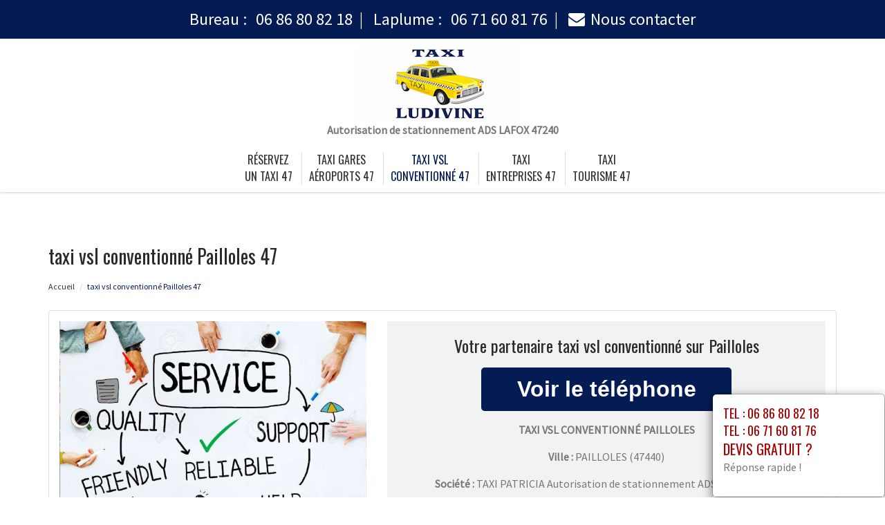

--- FILE ---
content_type: text/html; charset=UTF-8
request_url: https://www.taxi47.fr/taxi-vsl-pailloles-47440.html
body_size: 10575
content:
<!DOCTYPE html>
<html lang="fr">
	<head>
		<meta charset="utf-8">
		<meta http-equiv="X-UA-Compatible" content="IE=edge">
		<meta name="viewport" content="width=device-width, initial-scale=1">
		<title>taxi vsl conventionné Pailloles - Tél : 06 86 80 82 18</title>
		<meta name="description" content="">
		<link rel="icon" type="image/png" href="favicon.png" />
		<link rel="stylesheet" href="https://cdnjs.cloudflare.com/ajax/libs/twitter-bootstrap/3.3.7/css/bootstrap.min.css">
		<link rel="stylesheet" href="https://cdnjs.cloudflare.com/ajax/libs/font-awesome/4.7.0/css/font-awesome.min.css">
		<link href="https://fonts.googleapis.com/css?family=Oswald|Source+Sans+Pro" rel="stylesheet"> 
		<link rel="stylesheet" href="css/style.css">
		<link href="css/main.min.css" rel="stylesheet">
		<link rel="stylesheet" href="css/modal.css">
		<!--[if lt IE 9]>
			<script src="https://cdnjs.cloudflare.com/ajax/libs/html5shiv/3.7.3/html5shiv.min.js"></script>
			<script src="https://cdnjs.cloudflare.com/ajax/libs/respond.js/1.4.2/respond.min.js"></script>
		<![endif]-->
<style>
	.navbar-brand {
    float: none;
	}
	header.header .logo {
    margin: 0 auto;
	}
	.navbar-nav > li > a {
    padding-top: 10px;
    padding-bottom: 10px;
	}
	.nav-link {
    padding: 0;
	}
	li.nav-item {
	padding:0 10px;
	}
	
	@media (max-width:991px) {
	.navbar-brand > img {
    margin: 0;
	display: inline-block;
	}
	header.header .logo {
    max-width: 40%;
	}
	.navbar-toggle {
	margin-top: 15px;
	border-radius: 3px;
	border: 1px solid #ddd;
	}
	.navbar-toggle .icon-bar {
    background: #333;
	}
	.navbar-nav {
    margin: 20px 0 0;
	}
	.navbar-nav > li > a {
    line-height: 30px;
	}
	}
</style>
	</head>
	
	<body>
		<div id="page">
			
				<header class="header fixed-top">
						<div id="topbar">
							<div class="container-fluid">
								<div class="top-phone-center">
									<div class="container">
										<div class="row">
											<div class="col-12 text-center">
												<a href="tel:0686808218" target="_blank">Bureau : <i class="fas fa-phone-alt"></i> <span class="fw500">06 86 80 82 18</span></a><span class="separate"></span> 
										<a href="tel:0671608176" target="_blank">Laplume : <i class="fas fa-mobile-alt"></i> <span class="fw500">06 71 60 81 76</span></a><span class="separate"></span> 
												<a href="contact1.html"><i class="fa fa-envelope"></i><span class="fw500">Nous contacter</span></a>
											</div>
										</div>
									</div>
								</div>
							</div>
						</div>

					<div class="container-fluid">
						<div id="top-bar" class="top-logo-center">
							<div class="container">
								<div class="row">
									<div class="col-sm-12 text-center">
										<a href="https://www.taxi47.fr"><img src="img/logo.png" class="logo" alt="Réservez"></a>
									</div>

									<center><strong>Autorisation de stationnement ADS LAFOX 47240</center></strong>
								</div>
							</div>
						</div>
			
						<nav class="navbar navbar-expand-lg navbar-light bg-light">					
							<a class="navbar-brand" href="https://www.taxi47.fr"><img src="img/logo.png" class="logo" alt="Réservez"></a>
							
							<button type="button" class="navbar-toggle" data-toggle="collapse" data-target=".navbar-collapse">
											<span class="sr-only">Toggle navigation</span> 
											<span class="icon-bar"></span> 
											<span class="icon-bar"></span> 
											<span class="icon-bar"></span>
											</button>
													
							<div class="collapse navbar-collapse" id="navbarNav" style="text-align:center;">
							
								<ul class="navbar-nav ml-auto mr-auto" style="float: none;">
									<li class="nav-item">
										<a class="nav-link" href="https://www.taxi47.fr">Réservez<br> un taxi 47</a>
									</li>
									<li class="nav-item">
										<a class="nav-link" href="taxi-gare-aeroport.html">Taxi gares<br> aéroports 47</a>
									</li>									
									<li class="nav-item active">
										<a class="nav-link" href="taxi-vsl.html">taxi vsl<br> conventionné 47</a>
									</li>
									<li class="nav-item">
										<a class="nav-link" href="taxi-entreprise.html">taxi <br> entreprises 47</a>
									</li>
									<li class="nav-item">
										<a class="nav-link" href="taxi-tourisme.html">taxi<br> tourisme 47</a>
									</li>
						<!--			<li class="nav-item">
										<a class="nav-link" href=""><br>  47</a>
									</li>
									<li class="nav-item">
										<a class="nav-link" href=""><br>  47</a>
									</li>
									<li class="nav-item">
										<a class="nav-link" href=""><br>  47</a>
									</li>
									<li class="nav-item active">
										<a class="nav-link" href="realisations.html">Nos réalisations<br />dans le 47</a>
									</li>
								--></ul>
							</div>									
								
						</nav>
						</div>
					
				</header>
			<section class="page-section section-header" data-height="450">
								<div class="image-bg content-in" data-background="img/slider/slide2.jpg" alt="COUVREUR" alt="COUVREUR"></div>
				<div class="container">
				</div>
			</section>

			<section class="page-section height-500">
				<div class="container">
					<span itemprop="mainContentOfPage">
					
						<div class="row">
							<div class="col-md-12 col-sm-12 col-xs-12">
								<h1>taxi vsl conventionné  Pailloles 47</h1>
							</div>
							<div class="col-md-12 bottom-margin-20">
								<ul class="breadcrumb" itemprop="breadcrumb">
									<li><a href="https://www.taxi47.fr">Accueil</a></li>

									<li class="active">taxi vsl conventionné Pailloles 47</li>
								</ul>
							</div>
						</div>
					
						
						<div class="panel panel-default annonce">
							<div class="panel-body" itemtype="http://schema.org/LocalBusiness">
								<div class="row service">
									<div class="col-lg-5 col-md-5 col-sm-5 col-xs-12 text-center col-same-height">
										<img src="uploads/photo1.jpg" alt="taxi-vsl Pailloles" class="img-responsive" />									</div>
									
																		<div class="col-lg-7 col-md-7 col-sm-7 col-xs-12 gris text-center col-same-height top-pad-20">
										<h4>Votre partenaire taxi vsl conventionné  sur Pailloles</h4>
										<p>
											<span id="telephone" class="btn btn-block phone" style="display:none;" itemprop="telephone">Tél : <a href="tel:06 86 80 82 18">06 86 80 82 18</a></span>
											<input class="btn btn-block phone" type="button" value="Voir le téléphone" id="1" onclick="ViewOnOff();vote();">
										</p>										
										<p class="uppercased"><strong><span itemprop="name">taxi vsl conventionné  Pailloles</span></strong></p>
										<div itemprop="address" itemscope itemtype="http://schema.org/PostalAddress">
											<p><strong>Ville :</strong> <span itemprop="addressLocality" class="uppercased">Pailloles</span> (<span itemprop="postalCode">47440</span>)</p>
										</div>
										<p><strong>Société : </strong> TAXI PATRICIA Autorisation de stationnement ADS LAFOX 47240</p>
										<div itemprop="geo" itemscope itemtype="http://schema.org/GeoCoordinates">
											<meta itemprop="latitude" content="44.4667" />
											<meta itemprop="longitude" content="0.633333" />
										</div>
										<p>
											<form id="contactform" action="contact.html" name="contactform" method="post">
												<input type="hidden" value="1"/>
												<button type="submit" id="submit" class="btn btn-info uppercased">
												<span class="glyphicon glyphicon-envelope" aria-hidden="true"></span> Contact ou demande de devis
												</button>
											</form>	
										</p>
									</div>
																	</div>
							</div>
						</div>
						
					
						<div class="row justify-content-center align-items-center">

							<div class="col-lg-12 col-md-12 mtb-10">
								
															<div class="col-md-12 col-sm-12 blocstext">
																	</div>
																<div class="col-md-12 col-sm-12 blocstext">
									<h2><i class="fa fa-caret-right" aria-hidden="true"></i>Quand faut-il faire appel à un taxi conventionné ?</h2><p><p>Lorsque vous &ecirc;tes malade, que ce soit pour une <strong>hospitalisation</strong> ou des <strong>soins r&eacute;guliers</strong>, votre m&eacute;decin va vous <strong>prescrire</strong> un <strong>Transport Assis Professionnalis&eacute; </strong>par <strong>taxi conventionn&eacute;</strong>. Selon les <strong>conditions</strong> de votre S&eacute;curit&eacute; Sociale, vous pourrez b&eacute;n&eacute;ficier jusqu&rsquo;&agrave; 100% de <strong>prise en charge sans avance de frais</strong>. Autrement dit, vous serez prise en charge de A &agrave; Z.</p>
<p>A la prise de connaissance des documents indispensables &agrave; fournir, veuillez lire le Guide Pratique de la Convention Taxi pour conna&icirc;tre les <strong>conditions CPAM</strong>. Tout taxi se doit de poss&eacute;der ce type de document.</p></p><h2><i class="fa fa-caret-right" aria-hidden="true"></i>Transport assis taxi conventionné Vsl</h2><p>Les taxis conventionnés Vsl sont aptes à assurer le transport de malades assis sur prescription médicale de transport. Soumis à accord préalable de la cpam, ces transports sont réalisés dans les meilleures conditions pour assurer le transport de malades lors de transferts entre centres de soins ou pour des rendez-vous médicaux.</p><h2><i class="fa fa-caret-right" aria-hidden="true"></i>L’intérêt d’un taxi conventionné Vsl</h2><p>Toute personne qui possède une prescription médicale de transport se doit de les réaliser en taxi conventionné Vsl afin de pouvoir prétendre à un remboursement des frais de transport ou à un accord préalable de la part de la cpam. Ces véhicules sanitaires légers disposent en effet d’un agrément de la sécurité sociale. Les compagnies de taxis que nous vous recommandons vous proposent leurs services de transport de malades assis professionnalisés.</p><h2><i class="fa fa-caret-right" aria-hidden="true"></i>Le taxi conventionné VSL, pour qui ? </h2><p><p>Le <strong>taxi conventionn&eacute; VSL</strong> peut supporter une &agrave; trois personnes en <strong>position assise</strong>. De ce fait, il convient aux personnes &acirc;g&eacute;es et aux <strong>patients</strong> qui peuvent supporter les longs <strong>trajets</strong> en <strong>position assise</strong>.</p>
<p>Le <strong>transport</strong> en <strong>VSL</strong> accompagne le <strong>patient</strong> &agrave; partir du lieu de d&eacute;part jusqu&rsquo;au lieu de destination. Pendant tout le <strong>trajet</strong>, le <strong>patient</strong> ne b&eacute;n&eacute;ficie pas d&rsquo;une <strong>aide m&eacute;dicale</strong> permanente. Cependant, les prestataires en <strong>VSL</strong> proposent une <strong>assistance</strong> aux d&eacute;marches administratives.</p> </p><h2><i class="fa fa-caret-right" aria-hidden="true"></i>Qui peut conduire un VSL ?</h2><p><p>En guise de rappel, un <strong>VSL</strong> est un <strong>v&eacute;hicule</strong> qui transporte un patient vers une structure de soin. Le <strong>chauffeur</strong> peut travailler soit pour un <strong>&eacute;tablissement de sant&eacute;</strong> priv&eacute; ou public, soit pour une entreprise de transport sanitaire.</p>
<p>De surcro&icirc;t, le <strong>chauffeur</strong> d&rsquo;un <strong>VSL</strong> peut &ecirc;tre un ambulancier. Autrement dit, il peut &ecirc;tre titulaire d&rsquo;un dipl&ocirc;me d&rsquo;&eacute;tat <strong>ambulancier</strong>. Il peut s&rsquo;agir &eacute;galement d&rsquo;un <strong>auxiliaire ambulancier</strong>.</p>
<p>Pour devenir un <strong>chauffeur</strong> de <strong>VSL</strong>, plusieurs organismes offrent des formations sur le m&eacute;tier, &agrave; savoir&nbsp;:</p>
<ul>
	<li>Les CHU</li>
	<li>Les instituts sp&eacute;cialis&eacute;s</li>
	<li>La Croix-Rouge</li>
	<li>Les &eacute;coles du groupe AFTRAL</li>
</ul> </p><h2><i class="fa fa-caret-right" aria-hidden="true"></i>Un taxi conventionné Vsl sur prescription médicale</h2><p>Il est impératif de disposer d’une prescription médicale afin de pouvoir prétendre à un transport en Vsl conventionné ouvrant droit à un remboursement de la part de la cpam. Seuls les transports en véhicule sanitaire léger prescrits par un médecin sont en effet pris en charge par la sécurité sociale. Appelez la centrale de réservation des taxis que nous vous recommandons pour réserver votre taxi conventionné Vsl.</p><h2><i class="fa fa-caret-right" aria-hidden="true"></i>Coût d’un taxi conventionné Vsl</h2><p>Alors que vous possédez une prescription médicale pour un transport sanitaire en Vsl conventionné, n’ayez aucune crainte concernant le tarif. En effet, ces véhicules de transport assis professionnalisé disposent d’un agrément délivré par la sécurité sociale qui vous ouvre les droits à un remboursement de vos frais de transport pour rendez-vous médical. Contactez les compagnies de taxis que nous vous recommandons pour trouver le Vsl conventionné proche de chez vous.</p>								</div>
																<div class="col-md-12 col-sm-12 blocstext">
																	</div>
																<div class="col-md-12 col-sm-12 blocstext">
																	</div>
																<div class="col-md-12 col-sm-12 blocstext">
																	</div>
																<div class="col-md-12 col-sm-12 blocstext">
																	</div>
																<div class="col-md-12 col-sm-12 blocstext">
																	</div>
																<div class="col-md-12 col-sm-12 blocstext">
																	</div>
																<div class="col-md-12 col-sm-12 blocstext">
																	</div>
																<div class="col-md-12 col-sm-12 blocstext">
																	</div>
																<div class="col-md-12 col-sm-12 blocstext">
																	</div>
																<div class="col-md-12 col-sm-12 blocstext">
																	</div>
																<div class="col-md-12 col-sm-12 blocstext">
																	</div>
																<div class="col-md-12 col-sm-12 blocstext">
																	</div>
																<div class="col-md-12 col-sm-12 blocstext">
																	</div>
																<div class="col-md-12 col-sm-12 blocstext">
																	</div>
																<div class="col-md-12 col-sm-12 blocstext">
																	</div>
																<div class="col-md-12 col-sm-12 blocstext">
																	</div>
																<div class="col-md-12 col-sm-12 blocstext">
																	</div>
																<div class="col-md-12 col-sm-12 blocstext">
																	</div>
																								<h4></h4>
									<p>
									 						
									</p>
									<p>
									 
									</p>
	
							</div>


						</div>
						

					</span>

					<div class="row">
						<div class="col-md-12 col-sm-12 col-xs-12 tb-margin-20">
							<p><strong>Vous trouverez à travers les liens suivants des détails pratiques et utiles au sujet de notre service sur Pailloles.</strong></p>
							<ul class="list-unstyled link-more">
															</ul>
						</div>
					</div>
					
					<div class="row">
						<div class="col-md-12 col-sm-12 col-xs-12 top-margin-30">
							<iframe width="100%" height="450" scrolling="no" marginheight="0" marginwidth="0" frameborder="0" width="100%" height="400" src="https://www.google.com/maps/embed/v1/place?key=AIzaSyBZejLaqPzVvRHbhxDS-_FqNadZFnGY9IU&q=Pailloles 47440+FR" allowfullscreen></iframe>
						</div>
					</div>
					
				</div>
			</section>
			
		
			<footer id="footer">
				
				<div class="footer-widget">
					<div class="container">
				<!--		<div class="row">
														<div id="ville" class="widget bottom-pad-20">
								<ul class="list-inline">								
									<li><a href="bac-acier-roumagne-47800.html">bac acier Roumagne (47800)</a></li><li><a href="bac-acier-cocumont-47250.html">bac acier Cocumont (47250)</a></li><li><a href="bac-acier-argenton-47250.html">bac acier Argenton (47250)</a></li><li><a href="bac-acier-granges-sur-lot-47260.html">bac acier Granges-sur-Lot (47260)</a></li><li><a href="bac-acier-engayrac-47470.html">bac acier Engayrac (47470)</a></li><li><a href="bac-acier-saint-geraud-47120.html">bac acier Saint-Géraud (47120)</a></li><li><a href="bac-acier-birac-sur-trec-47200.html">bac acier Birac-sur-Trec (47200)</a></li><li><a href="bac-acier-sauvagnas-47340.html">bac acier Sauvagnas (47340)</a></li><li><a href="bac-acier-pompiey-47230.html">bac acier Pompiey (47230)</a></li><li><a href="bac-acier-montesquieu-47130.html">bac acier Montesquieu (47130)</a></li><li><a href="bac-acier-castelnaud-de-gratecambe-47290.html">bac acier Castelnaud-de-Gratecambe (47290)</a></li><li><a href="bac-acier-caubon-saint-sauveur-47120.html">bac acier Caubon-Saint-Sauveur (47120)</a></li><li><a href="bac-acier-allemans-du-dropt-47800.html">bac acier Allemans-du-Dropt (47800)</a></li><li><a href="bac-acier-sauveterre-saint-denis-47220.html">bac acier Sauveterre-Saint-Denis (47220)</a></li><li><a href="bac-acier-sainte-maure-de-peyriac-47170.html">bac acier Sainte-Maure-de-Peyriac (47170)</a></li><li><a href="bac-acier-clermont-dessous-47130.html">bac acier Clermont-Dessous (47130)</a></li><li><a href="bac-acier-romestaing-47250.html">bac acier Romestaing (47250)</a></li><li><a href="bac-acier-cuzorn-47500.html">bac acier Cuzorn (47500)</a></li><li><a href="bac-acier-allez-et-cazeneuve-47110.html">bac acier Allez-et-Cazeneuve (47110)</a></li><li><a href="bac-acier-virazeil-47200.html">bac acier Virazeil (47200)</a></li><li><a href="bac-acier-nicole-47190.html">bac acier Nicole (47190)</a></li><li><a href="bac-acier-montpezat-47360.html">bac acier Montpezat (47360)</a></li><li><a href="bac-acier-saint-jean-de-duras-47120.html">bac acier Saint-Jean-de-Duras (47120)</a></li><li><a href="bac-acier-monclar-47380.html">bac acier Monclar (47380)</a></li><li><a href="bac-acier-paulhiac-47150.html">bac acier Paulhiac (47150)</a></li><li><a href="bac-acier-sainte-gemme-martaillac-47250.html">bac acier Sainte-Gemme-Martaillac (47250)</a></li><li><a href="bac-acier-bon-encontre-47240.html">bac acier Bon-Encontre (47240)</a></li><li><a href="bac-acier-couthures-sur-garonne-47200.html">bac acier Couthures-sur-Garonne (47200)</a></li><li><a href="bac-acier-fals-47220.html">bac acier Fals (47220)</a></li><li><a href="bac-acier-saint-vite-47500.html">bac acier Saint-Vite (47500)</a></li><li><a href="bac-acier-sauveterre-la-lemance-47500.html">bac acier Sauveterre-la-Lémance (47500)</a></li><li><a href="bac-acier-saint-pierre-de-buzet-47160.html">bac acier Saint-Pierre-de-Buzet (47160)</a></li><li><a href="bac-acier-andiran-47170.html">bac acier Andiran (47170)</a></li><li><a href="bac-acier-ambrus-47160.html">bac acier Ambrus (47160)</a></li><li><a href="bac-acier-devillac-47210.html">bac acier Dévillac (47210)</a></li><li><a href="bac-acier-houeilles-47420.html">bac acier Houeillès (47420)</a></li><li><a href="bac-acier-esclottes-47120.html">bac acier Esclottes (47120)</a></li><li><a href="bac-acier-lavardac-47230.html">bac acier Lavardac (47230)</a></li><li><a href="bac-acier-moirax-47310.html">bac acier Moirax (47310)</a></li><li><a href="bac-acier-lalandusse-47330.html">bac acier Lalandusse (47330)</a></li><li><a href="bac-acier-saint-avit-47350.html">bac acier Saint-Avit (47350)</a></li><li><a href="bac-acier-saint-sernin-47120.html">bac acier Saint-Sernin (47120)</a></li><li><a href="bac-acier-ruffiac-47700.html">bac acier Ruffiac (47700)</a></li><li><a href="bac-acier-saint-etienne-de-villereal-47210.html">bac acier Saint-Étienne-de-Villeréal (47210)</a></li><li><a href="bac-acier-fieux-47600.html">bac acier Fieux (47600)</a></li><li><a href="bac-acier-jusix-47200.html">bac acier Jusix (47200)</a></li><li><a href="bac-acier-caumont-sur-garonne-47430.html">bac acier Caumont-sur-Garonne (47430)</a></li><li><a href="bac-acier-chapelle-47350.html">bac acier Chapelle (47350)</a></li><li><a href="bac-acier-vergne-47800.html">bac acier Vergne (47800)</a></li><li><a href="bac-acier-saint-martin-de-villereal-47210.html">bac acier Saint-Martin-de-Villeréal (47210)</a></li><li><a href="bac-acier-sauvetat-sur-lede-47150.html">bac acier La Sauvetat-sur-Lède (47150)</a></li><li><a href="bac-acier-foulayronnes-47510.html">bac acier Foulayronnes (47510)</a></li><li><a href="bac-acier-marmont-pachas-47220.html">bac acier Marmont-Pachas (47220)</a></li><li><a href="bac-acier-auriac-sur-dropt-47120.html">bac acier Auriac-sur-Dropt (47120)</a></li><li><a href="bac-acier-cancon-47290.html">bac acier Cancon (47290)</a></li><li><a href="bac-acier-sainte-marthe-47430.html">bac acier Sainte-Marthe (47430)</a></li><li><a href="bac-acier-tonneins-47400.html">bac acier Tonneins (47400)</a></li><li><a href="bac-acier-thouars-sur-garonne-47230.html">bac acier Thouars-sur-Garonne (47230)</a></li><li><a href="bac-acier-mauvezin-sur-gupie-47200.html">bac acier Mauvezin-sur-Gupie (47200)</a></li><li><a href="bac-acier-allons-47420.html">bac acier Allons (47420)</a></li><li><a href="bac-acier-saint-pastour-47290.html">bac acier Saint-Pastour (47290)</a></li><li><a href="bac-acier-fargues-sur-ourbise-47700.html">bac acier Fargues-sur-Ourbise (47700)</a></li><li><a href="bac-acier-saint-barthelemy-d-agenais-47350.html">bac acier Saint-Barthélemy-d'Agenais (47350)</a></li><li><a href="bac-acier-croix-blanche-47340.html">bac acier La Croix-Blanche (47340)</a></li><li><a href="bac-acier-loubes-bernac-47120.html">bac acier Loubès-Bernac (47120)</a></li><li><a href="bac-acier-moncaut-47310.html">bac acier Moncaut (47310)</a></li><li><a href="bac-acier-gaujac-47200.html">bac acier Gaujac (47200)</a></li><li><a href="bac-acier-pardaillan-47120.html">bac acier Pardaillan (47120)</a></li><li><a href="bac-acier-montastruc-47380.html">bac acier Montastruc (47380)</a></li><li><a href="bac-acier-montaut-47210.html">bac acier Montaut (47210)</a></li><li><a href="bac-acier-massoules-47140.html">bac acier Massoulès (47140)</a></li><li><a href="bac-acier-saint-antoine-de-ficalba-47340.html">bac acier Saint-Antoine-de-Ficalba (47340)</a></li><li><a href="bac-acier-saint-pardoux-du-breuil-47200.html">bac acier Saint-Pardoux-du-Breuil (47200)</a></li><li><a href="bac-acier-leyritz-moncassin-47700.html">bac acier Leyritz-Moncassin (47700)</a></li><li><a href="bac-acier-brugnac-47260.html">bac acier Brugnac (47260)</a></li><li><a href="bac-acier-massels-47140.html">bac acier Massels (47140)</a></li><li><a href="bac-acier-puch-d-agenais-47160.html">bac acier Puch-d'Agenais (47160)</a></li><li><a href="bac-acier-sembas-47360.html">bac acier Sembas (47360)</a></li><li><a href="bac-acier-frespech-47140.html">bac acier Frespech (47140)</a></li><li><a href="bac-acier-anthe-47370.html">bac acier Anthé (47370)</a></li><li><a href="bac-acier-clairac-47320.html">bac acier Clairac (47320)</a></li><li><a href="bac-acier-saint-martin-curton-47700.html">bac acier Saint-Martin-Curton (47700)</a></li><li><a href="bac-acier-douzains-47330.html">bac acier Douzains (47330)</a></li><li><a href="bac-acier-doudrac-47210.html">bac acier Doudrac (47210)</a></li><li><a href="bac-acier-razimet-47160.html">bac acier Razimet (47160)</a></li><li><a href="bac-acier-montauriol-47330.html">bac acier Montauriol (47330)</a></li><li><a href="bac-acier-brax-47310.html">bac acier Brax (47310)</a></li><li><a href="bac-acier-pujols-47300.html">bac acier Pujols (47300)</a></li><li><a href="bac-acier-colayrac-saint-cirq-47450.html">bac acier Colayrac-Saint-Cirq (47450)</a></li><li><a href="bac-acier-lacepede-47360.html">bac acier Lacépède (47360)</a></li><li><a href="bac-acier-cavarc-47330.html">bac acier Cavarc (47330)</a></li><li><a href="bac-acier-lagarrigue-47190.html">bac acier Lagarrigue (47190)</a></li><li><a href="bac-acier-penne-d-agenais-47140.html">bac acier Penne-d'Agenais (47140)</a></li><li><a href="bac-acier-cuq-47220.html">bac acier Cuq (47220)</a></li><li><a href="bac-acier-pont-du-casse-47480.html">bac acier Pont-du-Casse (47480)</a></li><li><a href="bac-acier-savignac-de-duras-47120.html">bac acier Savignac-de-Duras (47120)</a></li><li><a href="bac-acier-bourran-47320.html">bac acier Bourran (47320)</a></li><li><a href="bac-acier-gavaudun-47150.html">bac acier Gavaudun (47150)</a></li><li><a href="bac-acier-monviel-47290.html">bac acier Monviel (47290)</a></li><li><a href="bac-acier-lamontjoie-47310.html">bac acier Lamontjoie (47310)</a></li><li><a href="bac-acier-tombeboeuf-47380.html">bac acier Tombebœuf (47380)</a></li><li><a href="bac-acier-serignac-peboudou-47410.html">bac acier Sérignac-Péboudou (47410)</a></li><li><a href="bac-acier-Agen-47000.html">bac acier Agen (47000)</a></li><li><a href="bac-acier-saint-vincent-de-lamontjoie-47310.html">bac acier Saint-Vincent-de-Lamontjoie (47310)</a></li><li><a href="bac-acier-bourgougnague-47410.html">bac acier Bourgougnague (47410)</a></li><li><a href="bac-acier-fauillet-47400.html">bac acier Fauillet (47400)</a></li><li><a href="bac-acier-saint-romain-le-noble-47270.html">bac acier Saint-Romain-le-Noble (47270)</a></li><li><a href="bac-acier-monbalen-47340.html">bac acier Monbalen (47340)</a></li><li><a href="bac-acier-lannes-47170.html">bac acier Lannes (47170)</a></li><li><a href="bac-acier-fauguerolles-47400.html">bac acier Fauguerolles (47400)</a></li><li><a href="bac-acier-layrac-47390.html">bac acier Layrac (47390)</a></li><li><a href="bac-acier-bias-47300.html">bac acier Bias (47300)</a></li><li><a href="bac-acier-hautesvignes-47400.html">bac acier Hautesvignes (47400)</a></li><li><a href="bac-acier-villebramar-47380.html">bac acier Villebramar (47380)</a></li><li><a href="bac-acier-casseneuil-47440.html">bac acier Casseneuil (47440)</a></li><li><a href="bac-acier-villeneuve-sur-lot-47300.html">bac acier Villeneuve-sur-Lot (47300)</a></li><li><a href="bac-acier-cauzac-47470.html">bac acier Cauzac (47470)</a></li><li><a href="bac-acier-calonges-47430.html">bac acier Calonges (47430)</a></li><li><a href="bac-acier-caudecoste-47220.html">bac acier Caudecoste (47220)</a></li><li><a href="bac-acier-sauvetat-de-saveres-47270.html">bac acier La Sauvetat-de-Savères (47270)</a></li><li><a href="bac-acier-dolmayrac-47110.html">bac acier Dolmayrac (47110)</a></li><li><a href="bac-acier-bruch-47130.html">bac acier Bruch (47130)</a></li><li><a href="bac-acier-montagnac-sur-auvignon-47600.html">bac acier Montagnac-sur-Auvignon (47600)</a></li><li><a href="bac-acier-puysserampion-47800.html">bac acier Puysserampion (47800)</a></li><li><a href="bac-acier-saumejan-47420.html">bac acier Sauméjan (47420)</a></li><li><a href="bac-acier-casteljaloux-47700.html">bac acier Casteljaloux (47700)</a></li><li><a href="bac-acier-astaffort-47220.html">bac acier Astaffort (47220)</a></li><li><a href="bac-acier-tourliac-47210.html">bac acier Tourliac (47210)</a></li><li><a href="bac-acier-laplume-47310.html">bac acier Laplume (47310)</a></li><li><a href="bac-acier-roquefort-47310.html">bac acier Roquefort (47310)</a></li><li><a href="bac-acier-boe-47550.html">bac acier Boé (47550)</a></li><li><a href="bac-acier-nomdieu-47600.html">bac acier Nomdieu (47600)</a></li><li><a href="bac-acier-ferrensac-47330.html">bac acier Ferrensac (47330)</a></li><li><a href="bac-acier-reaup-lisse-47170.html">bac acier Réaup-Lisse (47170)</a></li><li><a href="bac-acier-soumensac-47120.html">bac acier Soumensac (47120)</a></li><li><a href="bac-acier-barbaste-47230.html">bac acier Barbaste (47230)</a></li><li><a href="bac-acier-gontaud-de-nogaret-47400.html">bac acier Gontaud-de-Nogaret (47400)</a></li><li><a href="bac-acier-villereal-47210.html">bac acier Villeréal (47210)</a></li><li><a href="bac-acier-savignac-sur-leyze-47150.html">bac acier Savignac-sur-Leyze (47150)</a></li><li><a href="bac-acier-villefranche-du-queyran-47160.html">bac acier Villefranche-du-Queyran (47160)</a></li><li><a href="bac-acier-ledat-47300.html">bac acier Lédat (47300)</a></li><li><a href="bac-acier-grateloup-saint-gayrand-47400.html">bac acier Grateloup-Saint-Gayrand (47400)</a></li><li><a href="bac-acier-marcellus-47200.html">bac acier Marcellus (47200)</a></li><li><a href="bac-acier-vianne-47230.html">bac acier Vianne (47230)</a></li><li><a href="bac-acier-dondas-47470.html">bac acier Dondas (47470)</a></li><li><a href="bac-acier-sainte-bazeille-47200.html">bac acier Sainte-Bazeille (47200)</a></li><li><a href="bac-acier-durance-47420.html">bac acier Durance (47420)</a></li><li><a href="bac-acier-cahuzac-47330.html">bac acier Cahuzac (47330)</a></li><li><a href="bac-acier-mezin-47170.html">bac acier Mézin (47170)</a></li><li><a href="bac-acier-calignac-47600.html">bac acier Calignac (47600)</a></li><li><a href="bac-acier-meilhan-sur-garonne-47200.html">bac acier Meilhan-sur-Garonne (47200)</a></li><li><a href="bac-acier-clermont-soubiran-47270.html">bac acier Clermont-Soubiran (47270)</a></li><li><a href="bac-acier-saint-georges-47370.html">bac acier Saint-Georges (47370)</a></li><li><a href="bac-acier-castelmoron-sur-lot-47260.html">bac acier Castelmoron-sur-Lot (47260)</a></li><li><a href="bac-acier-saint-maurice-de-lestapel-47290.html">bac acier Saint-Maurice-de-Lestapel (47290)</a></li><li><a href="bac-acier-passage-47520.html">bac acier Le Passage (47520)</a></li><li><a href="bac-acier-samazan-47250.html">bac acier Samazan (47250)</a></li><li><a href="bac-acier-vares-47400.html">bac acier Varès (47400)</a></li><li><a href="bac-acier-xaintrailles-47230.html">bac acier Xaintrailles (47230)</a></li><li><a href="bac-acier-montignac-toupinerie-47350.html">bac acier Montignac-Toupinerie (47350)</a></li><li><a href="bac-acier-sauvetat-du-dropt-47800.html">bac acier La Sauvetat-du-Dropt (47800)</a></li><li><a href="bac-acier-cambes-47350.html">bac acier Cambes (47350)</a></li><li><a href="bac-acier-moulinet-47290.html">bac acier Moulinet (47290)</a></li><li><a href="bac-acier-saint-etienne-de-fougeres-47380.html">bac acier Saint-Étienne-de-Fougères (47380)</a></li><li><a href="bac-acier-blanquefort-sur-briolance-47500.html">bac acier Blanquefort-sur-Briolance (47500)</a></li><li><a href="bac-acier-marmande-47200.html">bac acier Marmande (47200)</a></li><li><a href="bac-acier-cazideroque-47370.html">bac acier Cazideroque (47370)</a></li><li><a href="bac-acier-bousses-47420.html">bac acier Boussès (47420)</a></li><li><a href="bac-acier-serignac-sur-garonne-47310.html">bac acier Sérignac-sur-Garonne (47310)</a></li><li><a href="bac-acier-poussignac-47700.html">bac acier Poussignac (47700)</a></li><li><a href="bac-acier-anzex-47700.html">bac acier Anzex (47700)</a></li><li><a href="bac-acier-fourques-sur-garonne-47200.html">bac acier Fourques-sur-Garonne (47200)</a></li><li><a href="bac-acier-fregimont-47360.html">bac acier Frégimont (47360)</a></li><li><a href="bac-acier-mas-d-agenais-47430.html">bac acier Le Mas-d'Agenais (47430)</a></li><li><a href="bac-acier-saint-colomb-de-lauzun-47410.html">bac acier Saint-Colomb-de-Lauzun (47410)</a></li><li><a href="bac-acier-levignac-de-guyenne-47120.html">bac acier Lévignac-de-Guyenne (47120)</a></li><li><a href="bac-acier-moustier-47800.html">bac acier Moustier (47800)</a></li><li><a href="bac-acier-reunion-47700.html">bac acier La Réunion (47700)</a></li><li><a href="bac-acier-saint-hilaire-de-lusignan-47450.html">bac acier Saint-Hilaire-de-Lusignan (47450)</a></li><li><a href="bac-acier-tournon-d-agenais-47370.html">bac acier Tournon-d'Agenais (47370)</a></li><li><a href="bac-acier-galapian-47190.html">bac acier Galapian (47190)</a></li><li><a href="bac-acier-saint-sardos-47360.html">bac acier Saint-Sardos (47360)</a></li><li><a href="bac-acier-pinderes-47700.html">bac acier Pindères (47700)</a></li><li><a href="bac-acier-sainte-colombe-en-bruilhois-47310.html">bac acier Sainte-Colombe-en-Bruilhois (47310)</a></li><li><a href="bac-acier-saint-laurent-47130.html">bac acier Saint-Laurent (47130)</a></li><li><a href="bac-acier-aubiac-47310.html">bac acier Aubiac (47310)</a></li><li><a href="bac-acier-monbahus-47290.html">bac acier Monbahus (47290)</a></li><li><a href="bac-acier-bournel-47210.html">bac acier Bournel (47210)</a></li><li><a href="bac-acier-laussou-47150.html">bac acier Laussou (47150)</a></li><li><a href="bac-acier-saint-martin-de-beauville-47270.html">bac acier Saint-Martin-de-Beauville (47270)</a></li><li><a href="bac-acier-monflanquin-47150.html">bac acier Monflanquin (47150)</a></li><li><a href="bac-acier-buzet-sur-baise-47160.html">bac acier Buzet-sur-Baïse (47160)</a></li><li><a href="bac-acier-verteuil-d-agenais-47260.html">bac acier Verteuil-d'Agenais (47260)</a></li><li><a href="bac-acier-puymiclan-47350.html">bac acier Puymiclan (47350)</a></li><li><a href="bac-acier-saint-aubin-47150.html">bac acier Saint-Aubin (47150)</a></li><li><a href="bac-acier-sainte-livrade-sur-lot-47110.html">bac acier Sainte-Livrade-sur-Lot (47110)</a></li><li><a href="bac-acier-pailloles-47440.html">bac acier Pailloles (47440)</a></li><li><a href="bac-acier-puymirol-47270.html">bac acier Puymirol (47270)</a></li><li><a href="bac-acier-antagnac-47700.html">bac acier Antagnac (47700)</a></li><li><a href="bac-acier-moncrabeau-47600.html">bac acier Moncrabeau (47600)</a></li><li><a href="bac-acier-courbiac-47370.html">bac acier Courbiac (47370)</a></li><li><a href="bac-acier-agnac-47800.html">bac acier Agnac (47800)</a></li><li><a href="bac-acier-rives-47210.html">bac acier Rives (47210)</a></li><li><a href="bac-acier-lafox-47240.html">bac acier Lafox (47240)</a></li><li><a href="bac-acier-castelnau-sur-gupie-47200.html">bac acier Castelnau-sur-Gupie (47200)</a></li><li><a href="bac-acier-salles-47150.html">bac acier Salles (47150)</a></li><li><a href="bac-acier-saint-urcisse-47270.html">bac acier Saint-Urcisse (47270)</a></li><li><a href="bac-acier-fumel-47500.html">bac acier Fumel (47500)</a></li><li><a href="bac-acier-lacapelle-biron-47150.html">bac acier Lacapelle-Biron (47150)</a></li><li><a href="bac-acier-montpouillan-47200.html">bac acier Montpouillan (47200)</a></li><li><a href="bac-acier-saint-caprais-de-lerm-47270.html">bac acier Saint-Caprais-de-Lerm (47270)</a></li><li><a href="bac-acier-masquieres-47370.html">bac acier Masquières (47370)</a></li><li><a href="bac-acier-thezac-47370.html">bac acier Thézac (47370)</a></li><li><a href="bac-acier-estillac-47310.html">bac acier Estillac (47310)</a></li><li><a href="bac-acier-laparade-47260.html">bac acier Laparade (47260)</a></li><li><a href="bac-acier-mongaillard-47230.html">bac acier Mongaillard (47230)</a></li><li><a href="bac-acier-aiguillon-47190.html">bac acier Aiguillon (47190)</a></li><li><a href="bac-acier-beaugas-47290.html">bac acier Beaugas (47290)</a></li><li><a href="bac-acier-montignac-de-lauzun-47800.html">bac acier Montignac-de-Lauzun (47800)</a></li><li><a href="bac-acier-castella-47340.html">bac acier Castella (47340)</a></li><li><a href="bac-acier-hautefage-la-tour-47340.html">bac acier Hautefage-la-Tour (47340)</a></li><li><a href="bac-acier-auradou-47140.html">bac acier Auradou (47140)</a></li><li><a href="bac-acier-saint-leon-47160.html">bac acier Saint-Léon (47160)</a></li><li><a href="bac-acier-parranquet-47210.html">bac acier Parranquet (47210)</a></li><li><a href="bac-acier-lougratte-47290.html">bac acier Lougratte (47290)</a></li><li><a href="bac-acier-segalas-47410.html">bac acier Ségalas (47410)</a></li><li><a href="bac-acier-tourtres-47380.html">bac acier Tourtrès (47380)</a></li><li><a href="bac-acier-port-sainte-marie-47130.html">bac acier Port-Sainte-Marie (47130)</a></li><li><a href="bac-acier-saint-salvy-47360.html">bac acier Saint-Salvy (47360)</a></li><li><a href="bac-acier-monheurt-47160.html">bac acier Monheurt (47160)</a></li><li><a href="bac-acier-agme-47350.html">bac acier Agmé (47350)</a></li><li><a href="bac-acier-seyches-47350.html">bac acier Seyches (47350)</a></li><li><a href="bac-acier-prayssas-47360.html">bac acier Prayssas (47360)</a></li><li><a href="bac-acier-coulx-47260.html">bac acier Coulx (47260)</a></li><li><a href="bac-acier-condezaygues-47500.html">bac acier Condezaygues (47500)</a></li><li><a href="bac-acier-montayral-47500.html">bac acier Montayral (47500)</a></li><li><a href="bac-acier-saint-robert-47340.html">bac acier Saint-Robert (47340)</a></li><li><a href="bac-acier-saint-leger-47160.html">bac acier Saint-Léger (47160)</a></li><li><a href="bac-acier-saint-sauveur-de-meilhan-47200.html">bac acier Saint-Sauveur-de-Meilhan (47200)</a></li><li><a href="bac-acier-grayssas-47270.html">bac acier Grayssas (47270)</a></li><li><a href="bac-acier-bourlens-47370.html">bac acier Bourlens (47370)</a></li><li><a href="bac-acier-armillac-47800.html">bac acier Armillac (47800)</a></li><li><a href="bac-acier-castelculier-47240.html">bac acier Castelculier (47240)</a></li><li><a href="bac-acier-pompogne-47420.html">bac acier Pompogne (47420)</a></li><li><a href="bac-acier-damazan-47160.html">bac acier Damazan (47160)</a></li><li><a href="bac-acier-dausse-47140.html">bac acier Dausse (47140)</a></li><li><a href="bac-acier-laugnac-47360.html">bac acier Laugnac (47360)</a></li><li><a href="bac-acier-tayrac-47270.html">bac acier Tayrac (47270)</a></li><li><a href="bac-acier-grezet-cavagnan-47250.html">bac acier Grézet-Cavagnan (47250)</a></li><li><a href="bac-acier-labretonie-47350.html">bac acier Labretonie (47350)</a></li><li><a href="bac-acier-saint-jean-de-thurac-47270.html">bac acier Saint-Jean-de-Thurac (47270)</a></li><li><a href="bac-acier-temple-sur-lot-47110.html">bac acier Le Temple-sur-Lot (47110)</a></li><li><a href="bac-acier-sos-47170.html">bac acier Sos (47170)</a></li><li><a href="bac-acier-saint-sixte-47220.html">bac acier Saint-Sixte (47220)</a></li><li><a href="bac-acier-nerac-47600.html">bac acier Nérac (47600)</a></li><li><a href="bac-acier-saint-pierre-de-clairac-47270.html">bac acier Saint-Pierre-de-Clairac (47270)</a></li><li><a href="bac-acier-laroque-timbaut-47340.html">bac acier Laroque-Timbaut (47340)</a></li><li><a href="bac-acier-beaupuy-47200.html">bac acier Beaupuy (47200)</a></li><li><a href="bac-acier-lagupie-47200.html">bac acier Lagupie (47200)</a></li><li><a href="bac-acier-lasserre-47600.html">bac acier Lasserre (47600)</a></li><li><a href="bac-acier-pinel-hauterive-47380.html">bac acier Pinel-Hauterive (47380)</a></li><li><a href="bac-acier-bazens-47130.html">bac acier Bazens (47130)</a></li><li><a href="bac-acier-villeton-47400.html">bac acier Villeton (47400)</a></li><li><a href="bac-acier-madaillan-47360.html">bac acier Madaillan (47360)</a></li><li><a href="bac-acier-peyriere-47350.html">bac acier Peyrière (47350)</a></li><li><a href="bac-acier-montagnac-sur-lede-47150.html">bac acier Montagnac-sur-Lède (47150)</a></li><li><a href="bac-acier-guerin-47250.html">bac acier Guérin (47250)</a></li><li><a href="bac-acier-senestis-47430.html">bac acier Sénestis (47430)</a></li><li><a href="bac-acier-frechou-47600.html">bac acier Fréchou (47600)</a></li><li><a href="bac-acier-poudenas-47170.html">bac acier Poudenas (47170)</a></li><li><a href="bac-acier-saint-pe-saint-simon-47170.html">bac acier Saint-Pé-Saint-Simon (47170)</a></li><li><a href="bac-acier-saint-martin-petit-47200.html">bac acier Saint-Martin-Petit (47200)</a></li><li><a href="bac-acier-bouglon-47250.html">bac acier Bouglon (47250)</a></li><li><a href="bac-acier-lagruere-47400.html">bac acier Lagruère (47400)</a></li><li><a href="bac-acier-saint-sylvestre-sur-lot-47140.html">bac acier Saint-Sylvestre-sur-Lot (47140)</a></li><li><a href="bac-acier-tremons-47140.html">bac acier Trémons (47140)</a></li><li><a href="bac-acier-saint-astier-47120.html">bac acier Saint-Astier (47120)</a></li><li><a href="bac-acier-sainte-colombe-de-duras-47120.html">bac acier Sainte-Colombe-de-Duras (47120)</a></li><li><a href="bac-acier-mazieres-naresse-47210.html">bac acier Mazières-Naresse (47210)</a></li><li><a href="bac-acier-saint-maurin-47270.html">bac acier Saint-Maurin (47270)</a></li><li><a href="bac-acier-sainte-colombe-de-villeneuve-47300.html">bac acier Sainte-Colombe-de-Villeneuve (47300)</a></li><li><a href="bac-acier-perche-47800.html">bac acier Perche (47800)</a></li><li><a href="bac-acier-monteton-47120.html">bac acier Monteton (47120)</a></li><li><a href="bac-acier-lauzun-47410.html">bac acier Lauzun (47410)</a></li><li><a href="bac-acier-espiens-47600.html">bac acier Espiens (47600)</a></li><li><a href="bac-acier-monsegur-47150.html">bac acier Monségur (47150)</a></li><li><a href="bac-acier-baleyssagues-47120.html">bac acier Baleyssagues (47120)</a></li><li><a href="bac-acier-feugarolles-47230.html">bac acier Feugarolles (47230)</a></li><li><a href="bac-acier-lacaussade-47150.html">bac acier Lacaussade (47150)</a></li><li><a href="bac-acier-saint-nicolas-de-la-balerme-47220.html">bac acier Saint-Nicolas-de-la-Balerme (47220)</a></li><li><a href="bac-acier-saint-pardoux-isaac-47800.html">bac acier Saint-Pardoux-Isaac (47800)</a></li><li><a href="bac-acier-saint-pierre-sur-dropt-47120.html">bac acier Saint-Pierre-sur-Dropt (47120)</a></li><li><a href="bac-acier-saint-quentin-du-dropt-47330.html">bac acier Saint-Quentin-du-Dropt (47330)</a></li><li><a href="bac-acier-saint-eutrope-de-born-47210.html">bac acier Saint-Eutrope-de-Born (47210)</a></li><li><a href="bac-acier-lusignan-petit-47360.html">bac acier Lusignan-Petit (47360)</a></li><li><a href="bac-acier-longueville-47200.html">bac acier Longueville (47200)</a></li><li><a href="bac-acier-rayet-47210.html">bac acier Rayet (47210)</a></li><li><a href="bac-acier-escassefort-47350.html">bac acier Escassefort (47350)</a></li><li><a href="bac-acier-bajamont-47480.html">bac acier Bajamont (47480)</a></li><li><a href="bac-acier-lafitte-sur-lot-47320.html">bac acier Lafitte-sur-Lot (47320)</a></li><li><a href="bac-acier-francescas-47600.html">bac acier Francescas (47600)</a></li><li><a href="bac-acier-caubeyres-47160.html">bac acier Caubeyres (47160)</a></li><li><a href="bac-acier-villeneuve-de-duras-47120.html">bac acier Villeneuve-de-Duras (47120)</a></li><li><a href="bac-acier-saint-front-sur-lemance-47500.html">bac acier Saint-Front-sur-Lémance (47500)</a></li><li><a href="bac-acier-boudy-de-beauregard-47290.html">bac acier Boudy-de-Beauregard (47290)</a></li><li><a href="bac-acier-saumont-47600.html">bac acier Saumont (47600)</a></li><li><a href="bac-acier-taillebourg-47200.html">bac acier Taillebourg (47200)</a></li><li><a href="bac-acier-beauville-47470.html">bac acier Beauville (47470)</a></li><li><a href="bac-acier-cours-47360.html">bac acier Cours (47360)</a></li><li><a href="bac-acier-labastide-castel-amouroux-47250.html">bac acier Labastide-Castel-Amouroux (47250)</a></li><li><a href="bac-acier-fongrave-47260.html">bac acier Fongrave (47260)</a></li><li><a href="bac-acier-beauziac-47700.html">bac acier Beauziac (47700)</a></li><li><a href="bac-acier-blaymont-47470.html">bac acier Blaymont (47470)</a></li><li><a href="bac-acier-cassignas-47340.html">bac acier Cassignas (47340)</a></li>								</ul>	
							</div>
							
						</div>
				-->	</div>
				</div>
				
		<div class="modal_container" id="exampleModalCenter" tabindex="-1">
			<div class="modal-dialog modal-lg" role="document">
				<div class="modal-content">
					<div class="modal-header">
						<a href="tel:06 86 80 82 18"><h5 class="modal-title">Tel : 06 86 80 82 18</h5></a>
						<a href="tel:0671608176"><h5 class="modal-title">Tel : 06 71 60 81 76</h5></a>
						<a href="https://www.taxi47.fr/contact1.html"><h4 class="modal-title" id="exampleModalCenterTitle">Devis gratuit ?</h4></a>
						<p>Réponse rapide !</p>
					</div>
			</div>
			</div>
		</div>				<div class="copyright">
					<div class="container">
						<div class="row">
														<div class="col-xs-12 col-sm-12 col-md-12 text-center">
									<ul class="list-inline">
										<li class="list-inline-item">&copy; 2026 <a href="https://www.taxi47.fr">taxi47.fr</a></li>
										<li class="list-inline-item">Tous droits réservés</li>
										<li class="list-inline-item"><a href="https://www.taxi47.fr/mentions.php">Mentions légales</a></li>
									</ul>
									taxi47.fr  bénéficie de la technologie <a href="https://www.boosterservices.com/pro/booster-site-proxy.html">Booster-site proxy</a>
								</div>
							<div class="col-sm-6 col-xs-12 text-left"></div>
						
							
							<div class="col-sm-6 col-xs-12 text-right social">
								<ul class="list-inline">
									<li><a href="#">
                                    <span class="fa-stack fa-lg">
										<i class="fa fa-square fa-stack-2x"></i>
										<i class="fa fa-facebook fa-stack-1x"></i>
									</span>
									</a>
									</li>
									<li>
									<a href="https://twitter.com/boosterservice">
									<span class="fa-stack fa-lg">
										<i class="fa fa-square fa-stack-2x"></i>
										<i class="fa fa-twitter fa-stack-1x"></i>
									</span>
									</a> 
									</li>

								</ul>
							</div>
							<div class="col-sm-4 col-xs-4"></div>
							<div class="col-sm-4 col-xs-4"></div>								
							<div class="col-sm-4 col-xs-4"></div>							
						</div>
						<a href="#" id="back-to-top" title="Back to top"></a>
					</div>
				</div>
<!-- Global site tag (gtag.js) - Google Analytics -->
<script async src="https://www.googletagmanager.com/gtag/js?id=G-010ZZFPFD7"></script>
<script>
  window.dataLayer = window.dataLayer || [];
  function gtag(){dataLayer.push(arguments);}
  gtag('js', new Date());

  gtag('config', 'G-010ZZFPFD7');
</script>





							</footer>
			
		</div>
		<!-- Javascript -->
		<script src="https://cdnjs.cloudflare.com/ajax/libs/jquery/2.1.4/jquery.min.js"></script>
		<script src="https://cdnjs.cloudflare.com/ajax/libs/twitter-bootstrap/3.3.7/js/bootstrap.min.js"></script>
		<script type="text/javascript" src="js/hover-dropdown-menu.js"></script> 	
		<script type="text/javascript" src="js/jquery.hover-dropdown-menu-addon.js"></script>
		<!-- Js Code -->
		<script type="text/javascript" src="js/main.js"></script>
		<script type="text/javascript" src="js/fonctions.js"></script>
		<script type="text/javascript" src="js/fonctions1.js"></script>		
		<script src="js/fonctions3.js"></script>
		<script src="js/modal.js"></script>	
		<script type="text/javascript">
		function ViewOnOff() {
		if (document.getElementById("telephone").style.display == "block")
		document.getElementById("telephone").style.display = "none";
		else
		document.getElementById("telephone").style.display = "block";
		document.getElementById("1").style.display = "none";
		}
		</script>
		<script>
		function vote()
			{
				var id = 1;
				var vote = new XMLHttpRequest();
				vote.open("GET", "includes/affiche_phone.php?id_artisan=" + id, true);
				vote.send(null);				 
			}
		</script>
		</body>
</html>	

--- FILE ---
content_type: text/javascript
request_url: https://www.taxi47.fr/js/modal.js
body_size: 1579
content:
$ = jQuery.noConflict();

HOME = "https://www.taxi47.fr/";

var appMaster={navBar:function(){if($('#sticker').length){$("#sticker").sticky({topSpacing:0});}
if($('#slides').length){$('#slides').superslides({});}}}
$(document).ready(function(){appMaster.navBar();});$(window).on('load', function(){var pageSection=$(".image-bg, .parallax-bg");pageSection.each(function(indx){if($(this).attr("data-background")){$(this).css("background-image","url("+$(this).data("background")+")");}});});$(window).on('load', function(){if($('.image-bg').length!=0&&!navigator.userAgent.match(/iPad|iPhone|Android/i)){$.stellar({horizontalScrolling:false,verticalOffset:0,horizontalOffset:0,responsive:true,scrollProperty:'scroll',parallaxElements:false,});}});$(window).on('load', function(){$('[data-animation]').each(function(){var element=$(this);element.addClass('animated');element.appear(function(){var delay=(element.data('delay')?element.data('delay'):1);if(delay>1)element.css('animation-delay',delay+'ms');element.addClass(element.data('animation'));setTimeout(function(){element.addClass('visible');},delay);});});});$(window).on('load', function(){if($('#mix-container').length!=0){$('#mix-container').mixItUp();}});$(window).on('load', function(){(function($){"use strict";if($("a[data-rhum^='prettyPhoto']").length!=0){$("a[data-rhum^='prettyPhoto']").prettyPhoto({hook:'data-rhum',theme:"dark_square",social_tools:false,deeplinking:false});}
if($("a[data-whisky^='prettyPhoto']").length!=0){$("a[data-whisky^='prettyPhoto']").prettyPhoto({hook:'data-whisky',theme:"dark_square",social_tools:false,deeplinking:false});}})(jQuery);});var header=jQuery('#slider-section'),headerPos=header.offset();$(window).on('load', function(){jQuery('.scroll').bind('click',function(event){var $anchor=jQuery(this);var headerH=jQuery('#navigation').outerHeight();jQuery('html, body').stop().animate({scrollTop:jQuery($anchor.attr('href')).offset().top-60+"px"},1200,'easeInOutExpo');event.preventDefault();});jQuery('body').scrollspy({target:'#topnav',offset:95})
$('.one-page .nav li a').click(function(){$('.navbar-collapse').removeClass('in');});jQuery('.page-scroll a').bind('click',function(event){var $anchor=jQuery(this);jQuery('html, body').stop().animate({scrollTop:jQuery($anchor.attr('href')).offset().top},1500,'easeInOutExpo');event.preventDefault();});});$(window).on('load', function(){$('.section-header').each(function(){var size=$(this).attr('data-height');$(this).height(size);});});$(window).on('load', function(){$(window).resize(resizeColSameHeight);resizeColSameHeight();});function resizeColSameHeight(){if($('.col-same-height').length>0){var width=$('body').width();if(width<768)
var size='xs';else if(width<992)
var size='sm';else if(width<1200)var size='md';else var size='lg';var classnames=$('.col-same-height').first().attr("class").toString().split(' ');for(var i in classnames){var classname=classnames[i];if(classname.indexOf('col-'+size+'-')!=-1)var nbCols=12 / classname.replace('col-'+size+'-','');}$('.col-same-height').css('height','auto');if(nbCols>1){var i=0;do{elems=$('.col-same-height').slice(i,i+nbCols);var maxHeight=0;$(elems).each(function(){if($(this).height()>maxHeight)
maxHeight=$(this).height();});$(elems).each(function(){$(this).css('height',maxHeight+'px');});i+=nbCols;}while(elems.length>0);}}};$(window).on('load', function(){if($('#back-to-top').length){var scrollTrigger=100,backToTop=function(){var scrollTop=$(window).scrollTop();if(scrollTop>scrollTrigger){$('#back-to-top').addClass('show');}else{$('#back-to-top').removeClass('show');}};backToTop();$(window).on('scroll',function(){backToTop();});$('#back-to-top').on('click',function(e){e.preventDefault();$('html,body').animate({scrollTop:0},700);});}});

function collapse_box()
{
	var h = $('.modal_container').height();
	
	//alert(h);
	
	if(h == 60)
	{
		$('.modal_container').css( "height", "auto");
		$('.modal_container').css( "width", "270px");
	}

}

function close_popup()
{
	$('.modal_container').hide();
}

function check_popup_form()
{

	$('#status').show();
	$('#status').html('<img src="' + HOME + 'img/loader.gif" alt=""> Veuillez patienter... Envoi en cours...');
				
	$.ajax({
		type: "POST",
		url: HOME + "ajax.php", // https://www.champdieulat.fr/ajax.php
		data: "code=01&data=" + $('#popup_form').serialize(),
		success: function(answer) 
		{
			if(answer == 0)
			{
				$('#status').html('<div class="alert alert-danger" role="alert">Envoi impossible... Veuillez recommencer...</div>');
			}
			else if(answer == 2)
			{
				$('#status').html('<div class="alert alert-danger" role="alert">Envoi impossible... Veuillez recommencer...</div>');
			}
			else if(answer == 1)
			{
				$('#status').html('<div class="alert alert-success" role="alert">Demande de devis envoyé ! Nous vous recontacterons très prochainement !</div>');
			}
		}
	})
	
	return false;
}